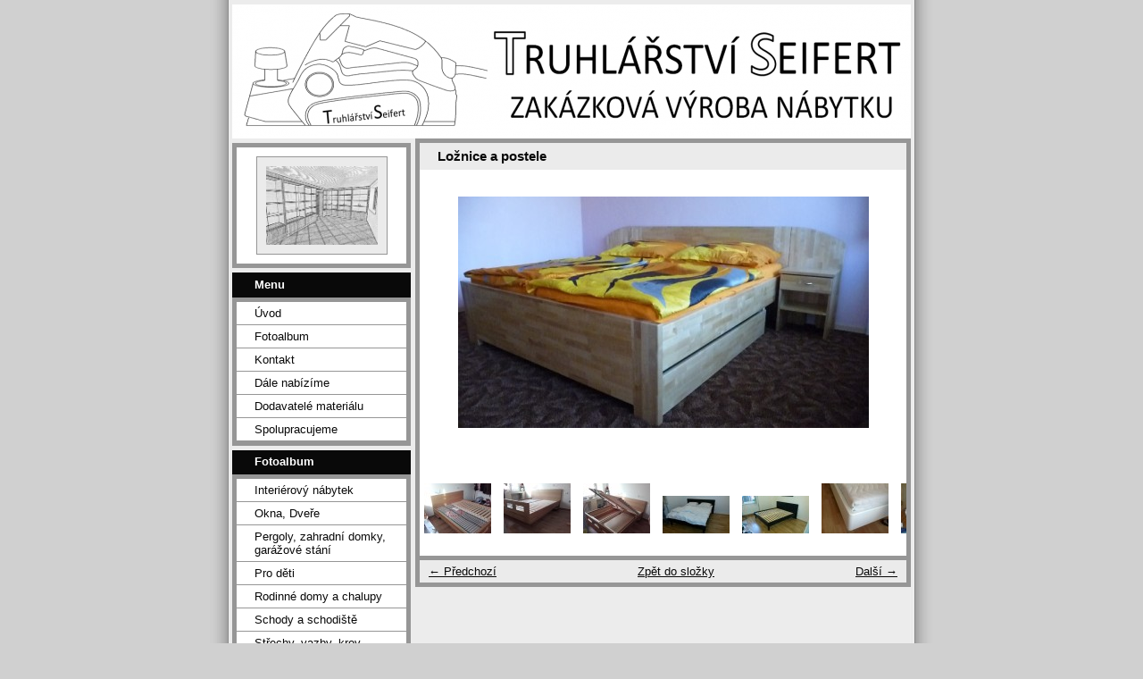

--- FILE ---
content_type: text/html; charset=UTF-8
request_url: https://www.truhlarstvi-seifert.cz/fotoalbum/interierovy-nabytek/loznice-a-postele/briza---postel.html
body_size: 6503
content:
<?xml version="1.0" encoding="utf-8"?>
<!DOCTYPE html PUBLIC "-//W3C//DTD XHTML 1.0 Transitional//EN" "http://www.w3.org/TR/xhtml1/DTD/xhtml1-transitional.dtd">
<html lang="cs" xml:lang="cs" xmlns="http://www.w3.org/1999/xhtml" xmlns:fb="http://ogp.me/ns/fb#">

      <head>

        <meta http-equiv="content-type" content="text/html; charset=utf-8" />
        <meta name="description" content="" />
        <meta name="keywords" content="truhlářství,okna,dveře,kuchyně,nábytek-masiv,lamino,dýha,schody," />
        <meta name="robots" content="all,follow" />
        <meta name="author" content="www.truhlarstvi-seifert.cz" />
        <meta name="viewport" content="width=device-width, initial-scale=1">
        
        <title>
                 Truhlářství Seifert  - Fotoalbum - Interiérový nábytek - Ložnice a postele - Bříza - postel
        </title>
        <link rel="stylesheet" href="https://s3a.estranky.cz/css/d1000000023.css?nc=1184302256" type="text/css" /><style type="text/css">#header-decoration{background: #969696 url(/img/ulogo.861395.png) no-repeat;}</style>
<link rel="stylesheet" href="//code.jquery.com/ui/1.12.1/themes/base/jquery-ui.css">
<script src="//code.jquery.com/jquery-1.12.4.js"></script>
<script src="//code.jquery.com/ui/1.12.1/jquery-ui.js"></script>
<script type="text/javascript" src="https://s3c.estranky.cz/js/ui.js?nc=1" id="index_script" ></script><meta property="og:title" content="Bříza - postel" />
<meta property="og:type" content="article" />
<meta property="og:url" content="https://www.truhlarstvi-seifert.cz/fotoalbum/interierovy-nabytek/loznice-a-postele/briza---postel.html" />
<meta property="og:image" content="https://www.truhlarstvi-seifert.cz/img/tiny/146.jpg" />
<meta property="og:site_name" content="     Truhlářství Seifert " />
<meta property="og:description" content="" />
			<script type="text/javascript">
				dataLayer = [{
					'subscription': 'true',
				}];
			</script>
			
    </head>
    <body class=" contact-active">
        <!-- Wrapping the whole page, may have fixed or fluid width -->
        <div id="whole-page">

            

            <!-- Because of the matter of accessibility (text browsers,
            voice readers) we include a link leading to the page content and
            navigation } you'll probably want to hide them using display: none
            in your stylesheet -->

            <a href="#articles" class="accessibility-links">Jdi na obsah</a>
            <a href="#navigation" class="accessibility-links">Jdi na menu</a>

            <!-- We'll fill the document using horizontal rules thus separating
            the logical chunks of the document apart -->
            <hr />

            

			<!-- block for skyscraper and rectangle  -->
            <div id="sticky-box">
                <div id="sky-scraper-block">
                    
                    
                </div>
            </div>
            <!-- block for skyscraper and rectangle  -->

            <!-- Wrapping the document's visible part -->
            <div id="document">
                <div id="in-document">
                    <!-- Hamburger icon -->
                    <button type="button" class="menu-toggle" onclick="menuToggle()" id="menu-toggle">
                    	<span></span>
                    	<span></span>
                    	<span></span>
                    </button>
                    
                    <!-- header -->
  <div id="header">
     <div class="inner_frame">
        <!-- This construction allows easy image replacement -->
        <h1 class="head-left hidden">
  <a href="https://www.truhlarstvi-seifert.cz/" title="     Truhlářství Seifert " style="display:none;">     Truhlářství Seifert </a>
  <span title="     Truhlářství Seifert ">
  </span>
</h1>
        <div id="header-decoration" class="decoration">
        </div>
     </div>
  </div>
<!-- /header -->


                    <!-- Possible clearing elements (more through the document) -->
                    <div id="clear1" class="clear">
                        &nbsp;
                    </div>
                    <hr />

                    <!-- body of the page -->
                    <div id="body">

                        <!-- main page content -->
                        <div id="content">
                            
                            <script language="JavaScript" type="text/javascript">
  <!--
    index_setCookieData('index_curr_photo', 146);
  //-->
</script>

<div id="slide">
  <h2>Ložnice a postele</h2>
  <div id="click">
    <h3 id="photo_curr_title">Bříza - postel</h3>
    <div class="slide-img">
      <a href="/fotoalbum/interierovy-nabytek/loznice-a-postele/rozkladaci-gauc-1.html" class="previous-photo"  id="photo_prev_a" title="předchozí fotka"><span>&laquo;</span></a>  <!-- previous photo -->

      <a href="/fotoalbum/interierovy-nabytek/loznice-a-postele/briza---postel.-.html" class="actual-photo" onclick="return index_photo_open(this,'_fullsize');" id="photo_curr_a"><img src="/img/mid/146/briza---postel.jpg" alt=""   id="photo_curr_img" /></a>   <!-- actual shown photo -->

      <a href="/fotoalbum/interierovy-nabytek/loznice-a-postele/briza---komoda.html" class="next-photo"  id="photo_next_a" title="další fotka"><span>&raquo;</span></a>  <!-- next photo -->

      <br /> <!-- clear -->
    </div>
    <p id="photo_curr_comment">
      
    </p>
    <div class="fb-like" data-href="https://www.truhlarstvi-seifert.cz/fotoalbum/interierovy-nabytek/loznice-a-postele/briza---postel.html" data-layout="standard" data-show-faces="true" data-action="like" data-share="false" data-colorscheme="light"></div>
  </div>
  <div class="slidebar">
  <a href="/fotoalbum/interierovy-nabytek/loznice-a-postele/20160109_132024.html" onclick="return index_photo_show(0);" title="20160109_132024">
    <img src="/img/tiny/600.jpg" width="75" height="56" alt="20160109_132024" /></a>
<a href="/fotoalbum/interierovy-nabytek/loznice-a-postele/20160109_131952.html" onclick="return index_photo_show(1);" title="20160109_131952">
    <img src="/img/tiny/599.jpg" width="75" height="56" alt="20160109_131952" /></a>
<a href="/fotoalbum/interierovy-nabytek/loznice-a-postele/20160109_131852.html" onclick="return index_photo_show(2);" title="20160109_131852">
    <img src="/img/tiny/598.jpg" width="75" height="56" alt="20160109_131852" /></a>
<a href="/fotoalbum/interierovy-nabytek/loznice-a-postele/20150916_193801.html" onclick="return index_photo_show(3);" title="20150916_193801">
    <img src="/img/tiny/597.jpg" width="75" height="42" alt="20150916_193801" /></a>
<a href="/fotoalbum/interierovy-nabytek/loznice-a-postele/20150916_183028.html" onclick="return index_photo_show(4);" title="20150916_183028">
    <img src="/img/tiny/596.jpg" width="75" height="42" alt="20150916_183028" /></a>
<a href="/fotoalbum/interierovy-nabytek/loznice-a-postele/23112013291.html" onclick="return index_photo_show(5);" title="23112013291">
    <img src="/img/tiny/535.jpg" width="75" height="56" alt="23112013291" /></a>
<a href="/fotoalbum/interierovy-nabytek/loznice-a-postele/23112013290.html" onclick="return index_photo_show(6);" title="23112013290">
    <img src="/img/tiny/534.jpg" width="75" height="56" alt="23112013290" /></a>
<a href="/fotoalbum/interierovy-nabytek/loznice-a-postele/23112013289.html" onclick="return index_photo_show(7);" title="23112013289">
    <img src="/img/tiny/533.jpg" width="75" height="56" alt="23112013289" /></a>
<a href="/fotoalbum/interierovy-nabytek/loznice-a-postele/borovice---postel.html" onclick="return index_photo_show(8);" title="Borovice - postel ">
    <img src="/img/tiny/332.jpg" width="75" height="56" alt="Borovice - postel " /></a>
<a href="/fotoalbum/interierovy-nabytek/loznice-a-postele/smrk---moreny-1.html" onclick="return index_photo_show(9);" title="Smrk - mořený 1">
    <img src="/img/tiny/329.jpg" width="75" height="55" alt="Smrk - mořený 1" /></a>
<a href="/fotoalbum/interierovy-nabytek/loznice-a-postele/smrk---moreny.html" onclick="return index_photo_show(10);" title="Smrk - mořený">
    <img src="/img/tiny/328.jpg" width="75" height="57" alt="Smrk - mořený" /></a>
<a href="/fotoalbum/interierovy-nabytek/loznice-a-postele/rozkladaci-gauc-2.html" onclick="return index_photo_show(11);" title="Rozkládací gauč 2">
    <img src="/img/tiny/202.jpg" width="75" height="58" alt="Rozkládací gauč 2" /></a>
<a href="/fotoalbum/interierovy-nabytek/loznice-a-postele/rozkladaci-gauc-1.html" onclick="return index_photo_show(12);" title="Rozkládací gauč 1">
    <img src="/img/tiny/201.jpg" width="75" height="58" alt="Rozkládací gauč 1" /></a>
<a href="/fotoalbum/interierovy-nabytek/loznice-a-postele/briza---postel.html" onclick="return index_photo_show(13);" title="Bříza - postel">
    <img src="/img/tiny/146.jpg" width="75" height="42" alt="Bříza - postel" /></a>
<a href="/fotoalbum/interierovy-nabytek/loznice-a-postele/briza---komoda.html" onclick="return index_photo_show(14);" title="Bříza - komoda">
    <img src="/img/tiny/144.jpg" width="75" height="59" alt="Bříza - komoda" /></a>
<a href="/fotoalbum/interierovy-nabytek/loznice-a-postele/briza.html" onclick="return index_photo_show(15);" title="Bříza">
    <img src="/img/tiny/142.jpg" width="75" height="42" alt="Bříza" /></a>
<a href="/fotoalbum/interierovy-nabytek/loznice-a-postele/jednoluzko---smrk--sire-120-.html" onclick="return index_photo_show(16);" title="Jednolůžko - smrk (šíře 120)">
    <img src="/img/tiny/141.jpg" width="75" height="59" alt="Jednolůžko - smrk (šíře 120)" /></a>
<a href="/fotoalbum/interierovy-nabytek/loznice-a-postele/jednoluzko---smrk---buk--sire-120-.html" onclick="return index_photo_show(17);" title="Jednolůžko - smrk + buk (šíře 120)">
    <img src="/img/tiny/137.jpg" width="75" height="56" alt="Jednolůžko - smrk + buk (šíře 120)" /></a>
<a href="/fotoalbum/interierovy-nabytek/loznice-a-postele/jednoluzko---borovice.html" onclick="return index_photo_show(18);" title="Jednolůžko - borovice">
    <img src="/img/tiny/119.jpg" width="75" height="46" alt="Jednolůžko - borovice" /></a>
<a href="/fotoalbum/interierovy-nabytek/loznice-a-postele/jednoluzko---borovice---suple.html" onclick="return index_photo_show(19);" title="Jednolůžko - borovice - šuple">
    <img src="/img/tiny/118.jpg" width="75" height="51" alt="Jednolůžko - borovice - šuple" /></a>
<a href="/fotoalbum/interierovy-nabytek/loznice-a-postele/borova-pohovka.html" onclick="return index_photo_show(20);" title="Borová pohovka">
    <img src="/img/tiny/48.jpg" width="75" height="56" alt="Borová pohovka" /></a>
<a href="/fotoalbum/interierovy-nabytek/loznice-a-postele/borovice.html" onclick="return index_photo_show(21);" title="Borovice">
    <img src="/img/tiny/15.jpg" width="75" height="37" alt="Borovice" /></a>
<a href="/fotoalbum/interierovy-nabytek/loznice-a-postele/jednoluzko---olse-1.html" onclick="return index_photo_show(22);" title="Jednolůžko - olše 1">
    <img src="/img/tiny/13.jpg" width="75" height="42" alt="Jednolůžko - olše 1" /></a>
<a href="/fotoalbum/interierovy-nabytek/loznice-a-postele/jednoluzko---olse.html" onclick="return index_photo_show(23);" title="Jednolůžko - olše">
    <img src="/img/tiny/12.jpg" width="75" height="37" alt="Jednolůžko - olše" /></a>
<a href="/fotoalbum/interierovy-nabytek/loznice-a-postele/jednoluzko---borovice---suple-1.html" onclick="return index_photo_show(24);" title="Jednolůžko - borovice - šuple 1">
    <img src="/img/tiny/11.jpg" width="75" height="44" alt="Jednolůžko - borovice - šuple 1" /></a>
<a href="/fotoalbum/interierovy-nabytek/loznice-a-postele/jednoluzko---borovice-1.html" onclick="return index_photo_show(25);" title="Jednolůžko - borovice 1">
    <img src="/img/tiny/10.jpg" width="50" height="75" alt="Jednolůžko - borovice 1" /></a>

</div>
<script type="text/javascript">
  <!--
    var index_ss_type = "full";
    var index_photo_data = new Array();
    var index_photo_currentid = 13;
//    var current_photo_a = "<!--/ u_c_p_nfull_curr_href /-->";
//    var current_photo_src = "<!--/ u_c_p_nfull_curr_src /-->";

    index_photo_data[0] = new Array();
index_photo_data[0]["src"] = "/img/mid/600/20160109_132024.jpg";
index_photo_data[0]["href"] = "/fotoalbum/interierovy-nabytek/loznice-a-postele/20160109_132024.-.html";
index_photo_data[0]["title"] = "20160109_132024";
index_photo_data[0]["comment"] = "";
index_photo_data[1] = new Array();
index_photo_data[1]["src"] = "/img/mid/599/20160109_131952.jpg";
index_photo_data[1]["href"] = "/fotoalbum/interierovy-nabytek/loznice-a-postele/20160109_131952.-.html";
index_photo_data[1]["title"] = "20160109_131952";
index_photo_data[1]["comment"] = "";
index_photo_data[2] = new Array();
index_photo_data[2]["src"] = "/img/mid/598/20160109_131852.jpg";
index_photo_data[2]["href"] = "/fotoalbum/interierovy-nabytek/loznice-a-postele/20160109_131852.-.html";
index_photo_data[2]["title"] = "20160109_131852";
index_photo_data[2]["comment"] = "";
index_photo_data[3] = new Array();
index_photo_data[3]["src"] = "/img/mid/597/20150916_193801.jpg";
index_photo_data[3]["href"] = "/fotoalbum/interierovy-nabytek/loznice-a-postele/20150916_193801.-.html";
index_photo_data[3]["title"] = "20150916_193801";
index_photo_data[3]["comment"] = "";
index_photo_data[4] = new Array();
index_photo_data[4]["src"] = "/img/mid/596/20150916_183028.jpg";
index_photo_data[4]["href"] = "/fotoalbum/interierovy-nabytek/loznice-a-postele/20150916_183028.-.html";
index_photo_data[4]["title"] = "20150916_183028";
index_photo_data[4]["comment"] = "";
index_photo_data[5] = new Array();
index_photo_data[5]["src"] = "/img/mid/535/23112013291.jpg";
index_photo_data[5]["href"] = "/fotoalbum/interierovy-nabytek/loznice-a-postele/23112013291.-.html";
index_photo_data[5]["title"] = "23112013291";
index_photo_data[5]["comment"] = "";
index_photo_data[6] = new Array();
index_photo_data[6]["src"] = "/img/mid/534/23112013290.jpg";
index_photo_data[6]["href"] = "/fotoalbum/interierovy-nabytek/loznice-a-postele/23112013290.-.html";
index_photo_data[6]["title"] = "23112013290";
index_photo_data[6]["comment"] = "";
index_photo_data[7] = new Array();
index_photo_data[7]["src"] = "/img/mid/533/23112013289.jpg";
index_photo_data[7]["href"] = "/fotoalbum/interierovy-nabytek/loznice-a-postele/23112013289.-.html";
index_photo_data[7]["title"] = "23112013289";
index_photo_data[7]["comment"] = "";
index_photo_data[8] = new Array();
index_photo_data[8]["src"] = "/img/mid/332/borovice---postel.jpg";
index_photo_data[8]["href"] = "/fotoalbum/interierovy-nabytek/loznice-a-postele/borovice---postel.-.html";
index_photo_data[8]["title"] = "Borovice - postel ";
index_photo_data[8]["comment"] = "";
index_photo_data[9] = new Array();
index_photo_data[9]["src"] = "/img/mid/329/smrk---moreny-1.jpg";
index_photo_data[9]["href"] = "/fotoalbum/interierovy-nabytek/loznice-a-postele/smrk---moreny-1.-.html";
index_photo_data[9]["title"] = "Smrk - mořený 1";
index_photo_data[9]["comment"] = "";
index_photo_data[10] = new Array();
index_photo_data[10]["src"] = "/img/mid/328/smrk---moreny.jpg";
index_photo_data[10]["href"] = "/fotoalbum/interierovy-nabytek/loznice-a-postele/smrk---moreny.-.html";
index_photo_data[10]["title"] = "Smrk - mořený";
index_photo_data[10]["comment"] = "";
index_photo_data[11] = new Array();
index_photo_data[11]["src"] = "/img/mid/202/rozkladaci-gauc-2.jpg";
index_photo_data[11]["href"] = "/fotoalbum/interierovy-nabytek/loznice-a-postele/rozkladaci-gauc-2.-.html";
index_photo_data[11]["title"] = "Rozkládací gauč 2";
index_photo_data[11]["comment"] = "";
index_photo_data[12] = new Array();
index_photo_data[12]["src"] = "/img/mid/201/rozkladaci-gauc-1.jpg";
index_photo_data[12]["href"] = "/fotoalbum/interierovy-nabytek/loznice-a-postele/rozkladaci-gauc-1.-.html";
index_photo_data[12]["title"] = "Rozkládací gauč 1";
index_photo_data[12]["comment"] = "";
index_photo_data[13] = new Array();
index_photo_data[13]["src"] = "/img/mid/146/briza---postel.jpg";
index_photo_data[13]["href"] = "/fotoalbum/interierovy-nabytek/loznice-a-postele/briza---postel.-.html";
index_photo_data[13]["title"] = "Bříza - postel";
index_photo_data[13]["comment"] = "";
index_photo_data[14] = new Array();
index_photo_data[14]["src"] = "/img/mid/144/briza---komoda.jpg";
index_photo_data[14]["href"] = "/fotoalbum/interierovy-nabytek/loznice-a-postele/briza---komoda.-.html";
index_photo_data[14]["title"] = "Bříza - komoda";
index_photo_data[14]["comment"] = "";
index_photo_data[15] = new Array();
index_photo_data[15]["src"] = "/img/mid/142/briza.jpg";
index_photo_data[15]["href"] = "/fotoalbum/interierovy-nabytek/loznice-a-postele/briza.-.html";
index_photo_data[15]["title"] = "Bříza";
index_photo_data[15]["comment"] = "";
index_photo_data[16] = new Array();
index_photo_data[16]["src"] = "/img/mid/141/jednoluzko---smrk--sire-120-.jpg";
index_photo_data[16]["href"] = "/fotoalbum/interierovy-nabytek/loznice-a-postele/jednoluzko---smrk--sire-120-.-.html";
index_photo_data[16]["title"] = "Jednolůžko - smrk (šíře 120)";
index_photo_data[16]["comment"] = "Krásně se vyspí i dva";
index_photo_data[17] = new Array();
index_photo_data[17]["src"] = "/img/mid/137/jednoluzko---smrk---buk--sire-120-.jpg";
index_photo_data[17]["href"] = "/fotoalbum/interierovy-nabytek/loznice-a-postele/jednoluzko---smrk---buk--sire-120-.-.html";
index_photo_data[17]["title"] = "Jednolůžko - smrk + buk (šíře 120)";
index_photo_data[17]["comment"] = "Krásně se vyspí i dva";
index_photo_data[18] = new Array();
index_photo_data[18]["src"] = "/img/mid/119/jednoluzko---borovice.jpg";
index_photo_data[18]["href"] = "/fotoalbum/interierovy-nabytek/loznice-a-postele/jednoluzko---borovice.-.html";
index_photo_data[18]["title"] = "Jednolůžko - borovice";
index_photo_data[18]["comment"] = "";
index_photo_data[19] = new Array();
index_photo_data[19]["src"] = "/img/mid/118/jednoluzko---borovice---suple.jpg";
index_photo_data[19]["href"] = "/fotoalbum/interierovy-nabytek/loznice-a-postele/jednoluzko---borovice---suple.-.html";
index_photo_data[19]["title"] = "Jednolůžko - borovice - šuple";
index_photo_data[19]["comment"] = "";
index_photo_data[20] = new Array();
index_photo_data[20]["src"] = "/img/mid/48/borova-pohovka.jpg";
index_photo_data[20]["href"] = "/fotoalbum/interierovy-nabytek/loznice-a-postele/borova-pohovka.-.html";
index_photo_data[20]["title"] = "Borová pohovka";
index_photo_data[20]["comment"] = "";
index_photo_data[21] = new Array();
index_photo_data[21]["src"] = "/img/mid/15/borovice.jpg";
index_photo_data[21]["href"] = "/fotoalbum/interierovy-nabytek/loznice-a-postele/borovice.-.html";
index_photo_data[21]["title"] = "Borovice";
index_photo_data[21]["comment"] = "";
index_photo_data[22] = new Array();
index_photo_data[22]["src"] = "/img/mid/13/jednoluzko---olse-1.jpg";
index_photo_data[22]["href"] = "/fotoalbum/interierovy-nabytek/loznice-a-postele/jednoluzko---olse-1.-.html";
index_photo_data[22]["title"] = "Jednolůžko - olše 1";
index_photo_data[22]["comment"] = "";
index_photo_data[23] = new Array();
index_photo_data[23]["src"] = "/img/mid/12/jednoluzko---olse.jpg";
index_photo_data[23]["href"] = "/fotoalbum/interierovy-nabytek/loznice-a-postele/jednoluzko---olse.-.html";
index_photo_data[23]["title"] = "Jednolůžko - olše";
index_photo_data[23]["comment"] = "";
index_photo_data[24] = new Array();
index_photo_data[24]["src"] = "/img/mid/11/jednoluzko---borovice---suple-1.jpg";
index_photo_data[24]["href"] = "/fotoalbum/interierovy-nabytek/loznice-a-postele/jednoluzko---borovice---suple-1.-.html";
index_photo_data[24]["title"] = "Jednolůžko - borovice - šuple 1";
index_photo_data[24]["comment"] = "";
index_photo_data[25] = new Array();
index_photo_data[25]["src"] = "/img/mid/10/jednoluzko---borovice-1.jpg";
index_photo_data[25]["href"] = "/fotoalbum/interierovy-nabytek/loznice-a-postele/jednoluzko---borovice-1.-.html";
index_photo_data[25]["title"] = "Jednolůžko - borovice 1";
index_photo_data[25]["comment"] = "";

  //-->
</script>

 
  <div class="slidenav">
    <div class="back" id="photo_prev_div">
      <a href="/fotoalbum/interierovy-nabytek/loznice-a-postele/rozkladaci-gauc-1.html" id="photo_ns_prev_a">&larr; Předchozí</a>

    </div>
    <div class="forward" id="photo_next_div">
      <a href="/fotoalbum/interierovy-nabytek/loznice-a-postele/briza---komoda.html" id="photo_ns_next_a">Další &rarr;</a>

    </div>
    <a href="/fotoalbum/interierovy-nabytek/loznice-a-postele/">Zpět do složky</a>
    <br />
  </div>
  
  <script type="text/javascript">
    <!--
      index_photo_init ();
    //-->
  </script>
</div>
  
                        </div>
                        <!-- /main page content -->

                        <div id="nav-column">

                            <div class="column">
                                <div class="inner-column inner_frame">
                                    <!-- Portrait -->
  <div id="portrait" class="section">
    <h2>Portrét
      <span id="nav-portrait" class="portrait">
      </span></h2>
    <div class="inner_frame">
      <a href="/">
        <img src="/img/portrait.1.1515941030.jpeg" width="270" height="191" alt="Portrét" /></a>
    </div>
  </div>
<!-- /Portrait -->
<hr />

                                    
                                    
                                </div>
                            </div>

                            <!-- Such navigation allows both horizontal and vertical rendering -->
<div id="navigation">
    <div class="inner_frame">
        <h2>Menu
            <span id="nav-decoration" class="decoration"></span>
        </h2>
        <nav>
            <menu class="menu-type-standard">
                <li class="">
  <a href="/">Úvod</a>
     
</li>
<li class="">
  <a href="/fotoalbum/">Fotoalbum</a>
     
</li>
<li class="">
  <a href="/clanky/kontakt.html">Kontakt</a>
     
</li>
<li class="">
  <a href="/clanky/dale-nabizime.html">Dále nabízíme</a>
     
</li>
<li class="">
  <a href="/clanky/dodavatele-materialu.html">Dodavatelé materiálu</a>
     
</li>
<li class="">
  <a href="/clanky/spolupracujeme.html">Spolupracujeme</a>
     
</li>

            </menu>
        </nav>
        <div id="clear6" class="clear">
          &nbsp;
        </div>
    </div>
</div>
<!-- menu ending -->

                            
                            

                            <div id="clear2" class="clear">
                                &nbsp;
                            </div>
                            <hr />

                            <!-- Side column left/right -->
                            <div class="column">

                                <!-- Inner column -->
                                <div class="inner_frame inner-column">
                                    <!-- Photo album -->
  <div id="photo-album-nav" class="section">
    <h2>Fotoalbum
      <span id="photo-album-decoration" class="decoration">
      </span></h2>
    <div class="inner_frame">
      <ul>
        <li class="first ">
  <a href="/fotoalbum/interierovy-nabytek/">
    Interiérový nábytek</a></li>
<li class="">
  <a href="/fotoalbum/okna_-dvere/">
    Okna, Dveře</a></li>
<li class="">
  <a href="/fotoalbum/pergoly_-zahradni-domky_-garazove-stani/">
    Pergoly, zahradní domky, garážové stání</a></li>
<li class="">
  <a href="/fotoalbum/pro-deti/">
    Pro děti</a></li>
<li class="">
  <a href="/fotoalbum/rodinne-domy-a-chalupy/">
    Rodinné domy a chalupy</a></li>
<li class="">
  <a href="/fotoalbum/schody-a-schodiste/">
    Schody a schodiště</a></li>
<li class="">
  <a href="/fotoalbum/strechy--vazby--krov/">
    Střechy, vazby, krov</a></li>
<li class="last ">
  <a href="/fotoalbum/vrata-a-brany/">
    Vrata a brány</a></li>

      </ul>
    </div>
  </div>
<!-- /Photo album -->
<hr />

                                    <!-- Last photo -->
  <div id="last-photo" class="section">
    <h2>Poslední fotografie
      <span id="last-photo-decoration" class="decoration">
      </span></h2>
    <div class="inner_frame">
      <div class="wrap-of-wrap">
        <div class="wrap-of-photo">
          <a href="/fotoalbum/interierovy-nabytek/lavice-stoly-zidle/psaci-stoly/">
            <img src="/img/tiny/633.jpg" alt="20160207_162355" width="75" height="56" /></a>
        </div>
      </div>
      <span>
        <a href="/fotoalbum/interierovy-nabytek/lavice-stoly-zidle/psaci-stoly/">Psací stoly</a>
      </span>
    </div>
  </div>
<!-- /Last photo -->
<hr />

                                    
                                    
                                    <!-- Contact -->
  <div id="contact-nav" class="section">
    <h2>Kontakt
      <span id="contact-nav-decoration" class="decoration">
      </span></h2>
    <div class="inner_frame">
      <address>
        <p class="contact_name">Truhlářství Seifert</p><p class="contact_adress">Zbraslavice 269, 285 21</p><p class="contact_phone">607 274 244</p><p class="contact_email"><a href="mailto:truhlarstvi.seifert@seznam.cz">truhlarstvi.seifert@seznam.cz</a></p>
      </address>
    </div>
  </div>
<!-- /Contact -->

                                    
                                    
                                    
                                    
                                    <!-- Search -->
  <div id="search" class="section">
    <h2>Vyhledávání
      <span id="search-decoration" class="decoration">
      </span></h2>
    <div class="inner_frame">
      <form action="https://katalog.estranky.cz/" method="post">
        <fieldset>
          <input type="hidden" id="uid" name="uid" value="599981" />
          <input name="key" id="key" />
          <br />
          <span class="clButton">
            <input type="submit" id="sendsearch" value="Vyhledat" />
          </span>
        </fieldset>
      </form>
    </div>
  </div>
<!-- /Search -->
<hr />

                                    
                                    
                                    
                                </div>
                                <!-- /Inner column -->

                                <div id="clear4" class="clear">
                                    &nbsp;
                                </div>

                            </div>
                            <!-- end of first column -->
                        </div>

                        <div id="clear3" class="clear">
                            &nbsp;
                        </div>
                        <hr />

                        <div id="decoration1" class="decoration">
                        </div>
                        <div id="decoration2" class="decoration">
                        </div>
                        <!-- /Meant for additional graphics inside the body of the page -->
                    </div>
                    <!-- /body -->

                    <div id="clear5" class="clear">
                        &nbsp;
                    </div>

                    <hr />

                                    <!-- Footer -->
                <div id="footer">
                    <div class="inner_frame">
                        <p>
                            &copy; 2025 eStránky.cz <span class="hide">|</span> <a class="promolink promolink-paid" href="//www.estranky.cz/" title="Tvorba webových stránek zdarma, jednoduše a do 5 minut."><strong>Tvorba webových stránek</strong></a> 
                            
                            
                            
                            
                             | <a class="up" href="#whole-page">Nahoru &uarr;</a>
                            
                        </p>
                        
                        
                    </div>
                </div>
                <!-- /Footer -->


                    <div id="clear7" class="clear">
                        &nbsp;
                    </div>

                    <div id="decoration3" class="decoration">
                    </div>
                    <div id="decoration4" class="decoration">
                    </div>
                    <!-- /Meant for additional graphics inside the document -->

                </div>
            </div>

            <div id="decoration5" class="decoration">
            </div>
            <div id="decoration6" class="decoration">
            </div>
            <!-- /Meant for additional graphics inside the page -->

            
            <!-- block for board position-->
        </div>
        <div id="fb-root"></div>
<script async defer src="https://connect.facebook.net/cs_CZ/sdk.js#xfbml=1&version=v3.2&appId=979412989240140&autoLogAppEvents=1"></script><!-- NO GEMIUS -->
    </body>
</html>